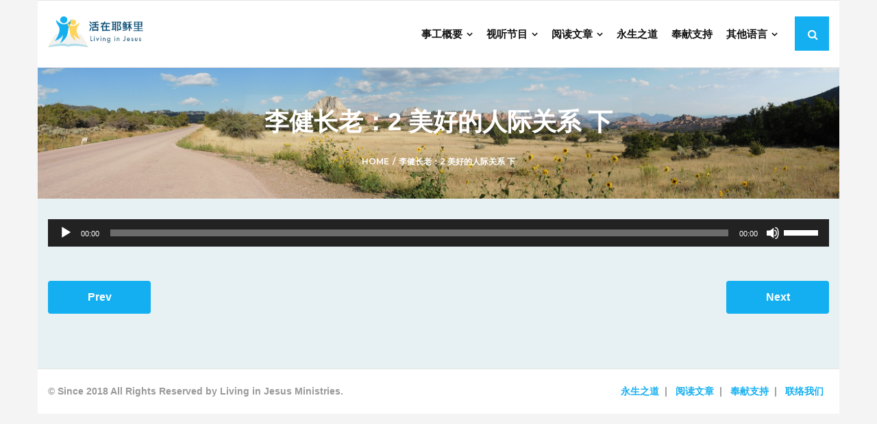

--- FILE ---
content_type: text/html; charset=UTF-8
request_url: https://livinginjesus.org/%E6%9D%8E%E5%81%A5%E9%95%BF%E8%80%81%EF%BC%9A2-%E7%BE%8E%E5%A5%BD%E7%9A%84%E4%BA%BA%E9%99%85%E5%85%B3%E7%B3%BB-%E4%B8%8B/
body_size: 64640
content:
<!DOCTYPE html>

<html lang="en-US">
<head>
<meta charset="UTF-8" />
<meta name="viewport" content="width=device-width" />
<link rel="profile" href="//gmpg.org/xfn/11" />
<link rel="pingback" href="https://livinginjesus.org/xmlrpc.php" />

<title>李健长老：2 美好的人际关系 下 &#8211; Living In Jesus</title>
<meta name='robots' content='max-image-preview:large' />
<link rel='dns-prefetch' href='//dl.dropboxusercontent.com' />
<link rel='dns-prefetch' href='//stats.wp.com' />
<link rel='dns-prefetch' href='//fonts.googleapis.com' />
<link rel='dns-prefetch' href='//i0.wp.com' />
<link rel='dns-prefetch' href='//v0.wordpress.com' />
<link rel="alternate" type="application/rss+xml" title="Living In Jesus &raquo; Feed" href="https://livinginjesus.org/feed/" />
<link rel="alternate" title="oEmbed (JSON)" type="application/json+oembed" href="https://livinginjesus.org/wp-json/oembed/1.0/embed?url=https%3A%2F%2Flivinginjesus.org%2F%25e6%259d%258e%25e5%2581%25a5%25e9%2595%25bf%25e8%2580%2581%25ef%25bc%259a2-%25e7%25be%258e%25e5%25a5%25bd%25e7%259a%2584%25e4%25ba%25ba%25e9%2599%2585%25e5%2585%25b3%25e7%25b3%25bb-%25e4%25b8%258b%2F" />
<link rel="alternate" title="oEmbed (XML)" type="text/xml+oembed" href="https://livinginjesus.org/wp-json/oembed/1.0/embed?url=https%3A%2F%2Flivinginjesus.org%2F%25e6%259d%258e%25e5%2581%25a5%25e9%2595%25bf%25e8%2580%2581%25ef%25bc%259a2-%25e7%25be%258e%25e5%25a5%25bd%25e7%259a%2584%25e4%25ba%25ba%25e9%2599%2585%25e5%2585%25b3%25e7%25b3%25bb-%25e4%25b8%258b%2F&#038;format=xml" />
		<!-- This site uses the Google Analytics by MonsterInsights plugin v8.23.1 - Using Analytics tracking - https://www.monsterinsights.com/ -->
							<script src="//www.googletagmanager.com/gtag/js?id=G-3Y8Z7G9XG8"  data-cfasync="false" data-wpfc-render="false" type="text/javascript" async></script>
			<script data-cfasync="false" data-wpfc-render="false" type="text/javascript">
				var mi_version = '8.23.1';
				var mi_track_user = true;
				var mi_no_track_reason = '';
				
								var disableStrs = [
										'ga-disable-G-3Y8Z7G9XG8',
									];

				/* Function to detect opted out users */
				function __gtagTrackerIsOptedOut() {
					for (var index = 0; index < disableStrs.length; index++) {
						if (document.cookie.indexOf(disableStrs[index] + '=true') > -1) {
							return true;
						}
					}

					return false;
				}

				/* Disable tracking if the opt-out cookie exists. */
				if (__gtagTrackerIsOptedOut()) {
					for (var index = 0; index < disableStrs.length; index++) {
						window[disableStrs[index]] = true;
					}
				}

				/* Opt-out function */
				function __gtagTrackerOptout() {
					for (var index = 0; index < disableStrs.length; index++) {
						document.cookie = disableStrs[index] + '=true; expires=Thu, 31 Dec 2099 23:59:59 UTC; path=/';
						window[disableStrs[index]] = true;
					}
				}

				if ('undefined' === typeof gaOptout) {
					function gaOptout() {
						__gtagTrackerOptout();
					}
				}
								window.dataLayer = window.dataLayer || [];

				window.MonsterInsightsDualTracker = {
					helpers: {},
					trackers: {},
				};
				if (mi_track_user) {
					function __gtagDataLayer() {
						dataLayer.push(arguments);
					}

					function __gtagTracker(type, name, parameters) {
						if (!parameters) {
							parameters = {};
						}

						if (parameters.send_to) {
							__gtagDataLayer.apply(null, arguments);
							return;
						}

						if (type === 'event') {
														parameters.send_to = monsterinsights_frontend.v4_id;
							var hookName = name;
							if (typeof parameters['event_category'] !== 'undefined') {
								hookName = parameters['event_category'] + ':' + name;
							}

							if (typeof MonsterInsightsDualTracker.trackers[hookName] !== 'undefined') {
								MonsterInsightsDualTracker.trackers[hookName](parameters);
							} else {
								__gtagDataLayer('event', name, parameters);
							}
							
						} else {
							__gtagDataLayer.apply(null, arguments);
						}
					}

					__gtagTracker('js', new Date());
					__gtagTracker('set', {
						'developer_id.dZGIzZG': true,
											});
										__gtagTracker('config', 'G-3Y8Z7G9XG8', {"forceSSL":"true"} );
															window.gtag = __gtagTracker;										(function () {
						/* https://developers.google.com/analytics/devguides/collection/analyticsjs/ */
						/* ga and __gaTracker compatibility shim. */
						var noopfn = function () {
							return null;
						};
						var newtracker = function () {
							return new Tracker();
						};
						var Tracker = function () {
							return null;
						};
						var p = Tracker.prototype;
						p.get = noopfn;
						p.set = noopfn;
						p.send = function () {
							var args = Array.prototype.slice.call(arguments);
							args.unshift('send');
							__gaTracker.apply(null, args);
						};
						var __gaTracker = function () {
							var len = arguments.length;
							if (len === 0) {
								return;
							}
							var f = arguments[len - 1];
							if (typeof f !== 'object' || f === null || typeof f.hitCallback !== 'function') {
								if ('send' === arguments[0]) {
									var hitConverted, hitObject = false, action;
									if ('event' === arguments[1]) {
										if ('undefined' !== typeof arguments[3]) {
											hitObject = {
												'eventAction': arguments[3],
												'eventCategory': arguments[2],
												'eventLabel': arguments[4],
												'value': arguments[5] ? arguments[5] : 1,
											}
										}
									}
									if ('pageview' === arguments[1]) {
										if ('undefined' !== typeof arguments[2]) {
											hitObject = {
												'eventAction': 'page_view',
												'page_path': arguments[2],
											}
										}
									}
									if (typeof arguments[2] === 'object') {
										hitObject = arguments[2];
									}
									if (typeof arguments[5] === 'object') {
										Object.assign(hitObject, arguments[5]);
									}
									if ('undefined' !== typeof arguments[1].hitType) {
										hitObject = arguments[1];
										if ('pageview' === hitObject.hitType) {
											hitObject.eventAction = 'page_view';
										}
									}
									if (hitObject) {
										action = 'timing' === arguments[1].hitType ? 'timing_complete' : hitObject.eventAction;
										hitConverted = mapArgs(hitObject);
										__gtagTracker('event', action, hitConverted);
									}
								}
								return;
							}

							function mapArgs(args) {
								var arg, hit = {};
								var gaMap = {
									'eventCategory': 'event_category',
									'eventAction': 'event_action',
									'eventLabel': 'event_label',
									'eventValue': 'event_value',
									'nonInteraction': 'non_interaction',
									'timingCategory': 'event_category',
									'timingVar': 'name',
									'timingValue': 'value',
									'timingLabel': 'event_label',
									'page': 'page_path',
									'location': 'page_location',
									'title': 'page_title',
									'referrer' : 'page_referrer',
								};
								for (arg in args) {
																		if (!(!args.hasOwnProperty(arg) || !gaMap.hasOwnProperty(arg))) {
										hit[gaMap[arg]] = args[arg];
									} else {
										hit[arg] = args[arg];
									}
								}
								return hit;
							}

							try {
								f.hitCallback();
							} catch (ex) {
							}
						};
						__gaTracker.create = newtracker;
						__gaTracker.getByName = newtracker;
						__gaTracker.getAll = function () {
							return [];
						};
						__gaTracker.remove = noopfn;
						__gaTracker.loaded = true;
						window['__gaTracker'] = __gaTracker;
					})();
									} else {
										console.log("");
					(function () {
						function __gtagTracker() {
							return null;
						}

						window['__gtagTracker'] = __gtagTracker;
						window['gtag'] = __gtagTracker;
					})();
									}
			</script>
				<!-- / Google Analytics by MonsterInsights -->
		<style id='wp-img-auto-sizes-contain-inline-css' type='text/css'>
img:is([sizes=auto i],[sizes^="auto," i]){contain-intrinsic-size:3000px 1500px}
/*# sourceURL=wp-img-auto-sizes-contain-inline-css */
</style>
<style id='wp-emoji-styles-inline-css' type='text/css'>

	img.wp-smiley, img.emoji {
		display: inline !important;
		border: none !important;
		box-shadow: none !important;
		height: 1em !important;
		width: 1em !important;
		margin: 0 0.07em !important;
		vertical-align: -0.1em !important;
		background: none !important;
		padding: 0 !important;
	}
/*# sourceURL=wp-emoji-styles-inline-css */
</style>
<style id='wp-block-library-inline-css' type='text/css'>
:root{--wp-block-synced-color:#7a00df;--wp-block-synced-color--rgb:122,0,223;--wp-bound-block-color:var(--wp-block-synced-color);--wp-editor-canvas-background:#ddd;--wp-admin-theme-color:#007cba;--wp-admin-theme-color--rgb:0,124,186;--wp-admin-theme-color-darker-10:#006ba1;--wp-admin-theme-color-darker-10--rgb:0,107,160.5;--wp-admin-theme-color-darker-20:#005a87;--wp-admin-theme-color-darker-20--rgb:0,90,135;--wp-admin-border-width-focus:2px}@media (min-resolution:192dpi){:root{--wp-admin-border-width-focus:1.5px}}.wp-element-button{cursor:pointer}:root .has-very-light-gray-background-color{background-color:#eee}:root .has-very-dark-gray-background-color{background-color:#313131}:root .has-very-light-gray-color{color:#eee}:root .has-very-dark-gray-color{color:#313131}:root .has-vivid-green-cyan-to-vivid-cyan-blue-gradient-background{background:linear-gradient(135deg,#00d084,#0693e3)}:root .has-purple-crush-gradient-background{background:linear-gradient(135deg,#34e2e4,#4721fb 50%,#ab1dfe)}:root .has-hazy-dawn-gradient-background{background:linear-gradient(135deg,#faaca8,#dad0ec)}:root .has-subdued-olive-gradient-background{background:linear-gradient(135deg,#fafae1,#67a671)}:root .has-atomic-cream-gradient-background{background:linear-gradient(135deg,#fdd79a,#004a59)}:root .has-nightshade-gradient-background{background:linear-gradient(135deg,#330968,#31cdcf)}:root .has-midnight-gradient-background{background:linear-gradient(135deg,#020381,#2874fc)}:root{--wp--preset--font-size--normal:16px;--wp--preset--font-size--huge:42px}.has-regular-font-size{font-size:1em}.has-larger-font-size{font-size:2.625em}.has-normal-font-size{font-size:var(--wp--preset--font-size--normal)}.has-huge-font-size{font-size:var(--wp--preset--font-size--huge)}.has-text-align-center{text-align:center}.has-text-align-left{text-align:left}.has-text-align-right{text-align:right}.has-fit-text{white-space:nowrap!important}#end-resizable-editor-section{display:none}.aligncenter{clear:both}.items-justified-left{justify-content:flex-start}.items-justified-center{justify-content:center}.items-justified-right{justify-content:flex-end}.items-justified-space-between{justify-content:space-between}.screen-reader-text{border:0;clip-path:inset(50%);height:1px;margin:-1px;overflow:hidden;padding:0;position:absolute;width:1px;word-wrap:normal!important}.screen-reader-text:focus{background-color:#ddd;clip-path:none;color:#444;display:block;font-size:1em;height:auto;left:5px;line-height:normal;padding:15px 23px 14px;text-decoration:none;top:5px;width:auto;z-index:100000}html :where(.has-border-color){border-style:solid}html :where([style*=border-top-color]){border-top-style:solid}html :where([style*=border-right-color]){border-right-style:solid}html :where([style*=border-bottom-color]){border-bottom-style:solid}html :where([style*=border-left-color]){border-left-style:solid}html :where([style*=border-width]){border-style:solid}html :where([style*=border-top-width]){border-top-style:solid}html :where([style*=border-right-width]){border-right-style:solid}html :where([style*=border-bottom-width]){border-bottom-style:solid}html :where([style*=border-left-width]){border-left-style:solid}html :where(img[class*=wp-image-]){height:auto;max-width:100%}:where(figure){margin:0 0 1em}html :where(.is-position-sticky){--wp-admin--admin-bar--position-offset:var(--wp-admin--admin-bar--height,0px)}@media screen and (max-width:600px){html :where(.is-position-sticky){--wp-admin--admin-bar--position-offset:0px}}
.has-text-align-justify{text-align:justify;}

/*# sourceURL=wp-block-library-inline-css */
</style><link rel='stylesheet' id='mediaelement-css' href='https://livinginjesus.org/wp-includes/js/mediaelement/mediaelementplayer-legacy.min.css?ver=4.2.17' type='text/css' media='all' />
<link rel='stylesheet' id='wp-mediaelement-css' href='https://livinginjesus.org/wp-includes/js/mediaelement/wp-mediaelement.min.css?ver=6.9' type='text/css' media='all' />
<style id='global-styles-inline-css' type='text/css'>
:root{--wp--preset--aspect-ratio--square: 1;--wp--preset--aspect-ratio--4-3: 4/3;--wp--preset--aspect-ratio--3-4: 3/4;--wp--preset--aspect-ratio--3-2: 3/2;--wp--preset--aspect-ratio--2-3: 2/3;--wp--preset--aspect-ratio--16-9: 16/9;--wp--preset--aspect-ratio--9-16: 9/16;--wp--preset--color--black: #000000;--wp--preset--color--cyan-bluish-gray: #abb8c3;--wp--preset--color--white: #ffffff;--wp--preset--color--pale-pink: #f78da7;--wp--preset--color--vivid-red: #cf2e2e;--wp--preset--color--luminous-vivid-orange: #ff6900;--wp--preset--color--luminous-vivid-amber: #fcb900;--wp--preset--color--light-green-cyan: #7bdcb5;--wp--preset--color--vivid-green-cyan: #00d084;--wp--preset--color--pale-cyan-blue: #8ed1fc;--wp--preset--color--vivid-cyan-blue: #0693e3;--wp--preset--color--vivid-purple: #9b51e0;--wp--preset--gradient--vivid-cyan-blue-to-vivid-purple: linear-gradient(135deg,rgb(6,147,227) 0%,rgb(155,81,224) 100%);--wp--preset--gradient--light-green-cyan-to-vivid-green-cyan: linear-gradient(135deg,rgb(122,220,180) 0%,rgb(0,208,130) 100%);--wp--preset--gradient--luminous-vivid-amber-to-luminous-vivid-orange: linear-gradient(135deg,rgb(252,185,0) 0%,rgb(255,105,0) 100%);--wp--preset--gradient--luminous-vivid-orange-to-vivid-red: linear-gradient(135deg,rgb(255,105,0) 0%,rgb(207,46,46) 100%);--wp--preset--gradient--very-light-gray-to-cyan-bluish-gray: linear-gradient(135deg,rgb(238,238,238) 0%,rgb(169,184,195) 100%);--wp--preset--gradient--cool-to-warm-spectrum: linear-gradient(135deg,rgb(74,234,220) 0%,rgb(151,120,209) 20%,rgb(207,42,186) 40%,rgb(238,44,130) 60%,rgb(251,105,98) 80%,rgb(254,248,76) 100%);--wp--preset--gradient--blush-light-purple: linear-gradient(135deg,rgb(255,206,236) 0%,rgb(152,150,240) 100%);--wp--preset--gradient--blush-bordeaux: linear-gradient(135deg,rgb(254,205,165) 0%,rgb(254,45,45) 50%,rgb(107,0,62) 100%);--wp--preset--gradient--luminous-dusk: linear-gradient(135deg,rgb(255,203,112) 0%,rgb(199,81,192) 50%,rgb(65,88,208) 100%);--wp--preset--gradient--pale-ocean: linear-gradient(135deg,rgb(255,245,203) 0%,rgb(182,227,212) 50%,rgb(51,167,181) 100%);--wp--preset--gradient--electric-grass: linear-gradient(135deg,rgb(202,248,128) 0%,rgb(113,206,126) 100%);--wp--preset--gradient--midnight: linear-gradient(135deg,rgb(2,3,129) 0%,rgb(40,116,252) 100%);--wp--preset--font-size--small: 13px;--wp--preset--font-size--medium: 20px;--wp--preset--font-size--large: 36px;--wp--preset--font-size--x-large: 42px;--wp--preset--spacing--20: 0.44rem;--wp--preset--spacing--30: 0.67rem;--wp--preset--spacing--40: 1rem;--wp--preset--spacing--50: 1.5rem;--wp--preset--spacing--60: 2.25rem;--wp--preset--spacing--70: 3.38rem;--wp--preset--spacing--80: 5.06rem;--wp--preset--shadow--natural: 6px 6px 9px rgba(0, 0, 0, 0.2);--wp--preset--shadow--deep: 12px 12px 50px rgba(0, 0, 0, 0.4);--wp--preset--shadow--sharp: 6px 6px 0px rgba(0, 0, 0, 0.2);--wp--preset--shadow--outlined: 6px 6px 0px -3px rgb(255, 255, 255), 6px 6px rgb(0, 0, 0);--wp--preset--shadow--crisp: 6px 6px 0px rgb(0, 0, 0);}:where(.is-layout-flex){gap: 0.5em;}:where(.is-layout-grid){gap: 0.5em;}body .is-layout-flex{display: flex;}.is-layout-flex{flex-wrap: wrap;align-items: center;}.is-layout-flex > :is(*, div){margin: 0;}body .is-layout-grid{display: grid;}.is-layout-grid > :is(*, div){margin: 0;}:where(.wp-block-columns.is-layout-flex){gap: 2em;}:where(.wp-block-columns.is-layout-grid){gap: 2em;}:where(.wp-block-post-template.is-layout-flex){gap: 1.25em;}:where(.wp-block-post-template.is-layout-grid){gap: 1.25em;}.has-black-color{color: var(--wp--preset--color--black) !important;}.has-cyan-bluish-gray-color{color: var(--wp--preset--color--cyan-bluish-gray) !important;}.has-white-color{color: var(--wp--preset--color--white) !important;}.has-pale-pink-color{color: var(--wp--preset--color--pale-pink) !important;}.has-vivid-red-color{color: var(--wp--preset--color--vivid-red) !important;}.has-luminous-vivid-orange-color{color: var(--wp--preset--color--luminous-vivid-orange) !important;}.has-luminous-vivid-amber-color{color: var(--wp--preset--color--luminous-vivid-amber) !important;}.has-light-green-cyan-color{color: var(--wp--preset--color--light-green-cyan) !important;}.has-vivid-green-cyan-color{color: var(--wp--preset--color--vivid-green-cyan) !important;}.has-pale-cyan-blue-color{color: var(--wp--preset--color--pale-cyan-blue) !important;}.has-vivid-cyan-blue-color{color: var(--wp--preset--color--vivid-cyan-blue) !important;}.has-vivid-purple-color{color: var(--wp--preset--color--vivid-purple) !important;}.has-black-background-color{background-color: var(--wp--preset--color--black) !important;}.has-cyan-bluish-gray-background-color{background-color: var(--wp--preset--color--cyan-bluish-gray) !important;}.has-white-background-color{background-color: var(--wp--preset--color--white) !important;}.has-pale-pink-background-color{background-color: var(--wp--preset--color--pale-pink) !important;}.has-vivid-red-background-color{background-color: var(--wp--preset--color--vivid-red) !important;}.has-luminous-vivid-orange-background-color{background-color: var(--wp--preset--color--luminous-vivid-orange) !important;}.has-luminous-vivid-amber-background-color{background-color: var(--wp--preset--color--luminous-vivid-amber) !important;}.has-light-green-cyan-background-color{background-color: var(--wp--preset--color--light-green-cyan) !important;}.has-vivid-green-cyan-background-color{background-color: var(--wp--preset--color--vivid-green-cyan) !important;}.has-pale-cyan-blue-background-color{background-color: var(--wp--preset--color--pale-cyan-blue) !important;}.has-vivid-cyan-blue-background-color{background-color: var(--wp--preset--color--vivid-cyan-blue) !important;}.has-vivid-purple-background-color{background-color: var(--wp--preset--color--vivid-purple) !important;}.has-black-border-color{border-color: var(--wp--preset--color--black) !important;}.has-cyan-bluish-gray-border-color{border-color: var(--wp--preset--color--cyan-bluish-gray) !important;}.has-white-border-color{border-color: var(--wp--preset--color--white) !important;}.has-pale-pink-border-color{border-color: var(--wp--preset--color--pale-pink) !important;}.has-vivid-red-border-color{border-color: var(--wp--preset--color--vivid-red) !important;}.has-luminous-vivid-orange-border-color{border-color: var(--wp--preset--color--luminous-vivid-orange) !important;}.has-luminous-vivid-amber-border-color{border-color: var(--wp--preset--color--luminous-vivid-amber) !important;}.has-light-green-cyan-border-color{border-color: var(--wp--preset--color--light-green-cyan) !important;}.has-vivid-green-cyan-border-color{border-color: var(--wp--preset--color--vivid-green-cyan) !important;}.has-pale-cyan-blue-border-color{border-color: var(--wp--preset--color--pale-cyan-blue) !important;}.has-vivid-cyan-blue-border-color{border-color: var(--wp--preset--color--vivid-cyan-blue) !important;}.has-vivid-purple-border-color{border-color: var(--wp--preset--color--vivid-purple) !important;}.has-vivid-cyan-blue-to-vivid-purple-gradient-background{background: var(--wp--preset--gradient--vivid-cyan-blue-to-vivid-purple) !important;}.has-light-green-cyan-to-vivid-green-cyan-gradient-background{background: var(--wp--preset--gradient--light-green-cyan-to-vivid-green-cyan) !important;}.has-luminous-vivid-amber-to-luminous-vivid-orange-gradient-background{background: var(--wp--preset--gradient--luminous-vivid-amber-to-luminous-vivid-orange) !important;}.has-luminous-vivid-orange-to-vivid-red-gradient-background{background: var(--wp--preset--gradient--luminous-vivid-orange-to-vivid-red) !important;}.has-very-light-gray-to-cyan-bluish-gray-gradient-background{background: var(--wp--preset--gradient--very-light-gray-to-cyan-bluish-gray) !important;}.has-cool-to-warm-spectrum-gradient-background{background: var(--wp--preset--gradient--cool-to-warm-spectrum) !important;}.has-blush-light-purple-gradient-background{background: var(--wp--preset--gradient--blush-light-purple) !important;}.has-blush-bordeaux-gradient-background{background: var(--wp--preset--gradient--blush-bordeaux) !important;}.has-luminous-dusk-gradient-background{background: var(--wp--preset--gradient--luminous-dusk) !important;}.has-pale-ocean-gradient-background{background: var(--wp--preset--gradient--pale-ocean) !important;}.has-electric-grass-gradient-background{background: var(--wp--preset--gradient--electric-grass) !important;}.has-midnight-gradient-background{background: var(--wp--preset--gradient--midnight) !important;}.has-small-font-size{font-size: var(--wp--preset--font-size--small) !important;}.has-medium-font-size{font-size: var(--wp--preset--font-size--medium) !important;}.has-large-font-size{font-size: var(--wp--preset--font-size--large) !important;}.has-x-large-font-size{font-size: var(--wp--preset--font-size--x-large) !important;}
/*# sourceURL=global-styles-inline-css */
</style>

<style id='classic-theme-styles-inline-css' type='text/css'>
/*! This file is auto-generated */
.wp-block-button__link{color:#fff;background-color:#32373c;border-radius:9999px;box-shadow:none;text-decoration:none;padding:calc(.667em + 2px) calc(1.333em + 2px);font-size:1.125em}.wp-block-file__button{background:#32373c;color:#fff;text-decoration:none}
/*# sourceURL=/wp-includes/css/classic-themes.min.css */
</style>
<link rel='stylesheet' id='contact-form-7-css' href='https://livinginjesus.org/wp-content/plugins/contact-form-7/includes/css/styles.css?ver=5.8.5' type='text/css' media='all' />
<link rel='stylesheet' id='shuttle-google-fonts-css' href='//fonts.googleapis.com/css?family=Open+Sans%3A300%2C400%2C600%2C700%7CSource+Sans+Pro%3A300%2C400%2C600%2C700%7CVollkorn%3A300%2C400%2C600%2C700%7CMontserrat%3A300%2C400%2C600%2C700&#038;subset=latin%2Clatin-ext' type='text/css' media='all' />
<link rel='stylesheet' id='prettyPhoto-css' href='https://livinginjesus.org/wp-content/themes/shuttle-pro/lib/extentions/prettyPhoto/css/prettyPhoto.css?ver=3.1.6' type='text/css' media='all' />
<link rel='stylesheet' id='shuttle-bootstrap-css' href='https://livinginjesus.org/wp-content/themes/shuttle-pro/lib/extentions/bootstrap/css/bootstrap.min.css?ver=2.3.2' type='text/css' media='all' />
<link rel='stylesheet' id='dashicons-css' href='https://livinginjesus.org/wp-includes/css/dashicons.min.css?ver=6.9' type='text/css' media='all' />
<link rel='stylesheet' id='font-awesome-css' href='https://livinginjesus.org/wp-content/themes/shuttle-pro/lib/extentions/font-awesome/css/font-awesome.min.css?ver=4.7.0' type='text/css' media='all' />
<link rel='stylesheet' id='shuttle-shortcodes-css' href='https://livinginjesus.org/wp-content/themes/shuttle-pro/styles/style-shortcodes.css?ver=1.2.20' type='text/css' media='all' />
<link rel='stylesheet' id='shuttle-style-css' href='https://livinginjesus.org/wp-content/themes/shuttle-pro/style.css?ver=1.2.20' type='text/css' media='all' />
<link rel='stylesheet' id='shuttle-portfolio-css' href='https://livinginjesus.org/wp-content/themes/shuttle-pro/styles/style-portfolio.css?ver=1.2.20' type='text/css' media='all' />
<link rel='stylesheet' id='shuttle-responsive-css' href='https://livinginjesus.org/wp-content/themes/shuttle-pro/styles/style-responsive.css?ver=1.2.20' type='text/css' media='all' />
<link rel='stylesheet' id='jetpack_css-css' href='https://livinginjesus.org/wp-content/plugins/jetpack/css/jetpack.css?ver=12.9.4' type='text/css' media='all' />
<script type="text/javascript" src="https://livinginjesus.org/wp-content/plugins/google-analytics-for-wordpress/assets/js/frontend-gtag.min.js?ver=8.23.1" id="monsterinsights-frontend-script-js"></script>
<script data-cfasync="false" data-wpfc-render="false" type="text/javascript" id='monsterinsights-frontend-script-js-extra'>/* <![CDATA[ */
var monsterinsights_frontend = {"js_events_tracking":"true","download_extensions":"doc,pdf,ppt,zip,xls,docx,pptx,xlsx","inbound_paths":"[]","home_url":"https:\/\/livinginjesus.org","hash_tracking":"false","v4_id":"G-3Y8Z7G9XG8"};/* ]]> */
</script>
<script type="text/javascript" src="https://livinginjesus.org/wp-includes/js/jquery/jquery.min.js?ver=3.7.1" id="jquery-core-js"></script>
<script type="text/javascript" src="https://livinginjesus.org/wp-includes/js/jquery/jquery-migrate.min.js?ver=3.4.1" id="jquery-migrate-js"></script>
<script type="text/javascript" src="https://livinginjesus.org/wp-content/themes/shuttle-pro/lib/scripts/plugins/sticky/jquery.sticky.js?ver=true" id="sticky-js"></script>
<script type="text/javascript" src="https://livinginjesus.org/wp-content/themes/shuttle-pro/lib/scripts/plugins/videoBG/jquery.videoBG.js?ver=0.2" id="videobg-js"></script>
<script type="text/javascript" id="tweetscroll-js-extra">
/* <![CDATA[ */
var PiTweetScroll = {"ajaxrequests":"https://livinginjesus.org/wp-admin/admin-ajax.php"};
//# sourceURL=tweetscroll-js-extra
/* ]]> */
</script>
<script type="text/javascript" src="https://livinginjesus.org/wp-content/themes/shuttle-pro/lib/widgets/twitterfeed/js/jquery.tweetscroll.js?ver=6.9" id="tweetscroll-js"></script>
<link rel="https://api.w.org/" href="https://livinginjesus.org/wp-json/" /><link rel="alternate" title="JSON" type="application/json" href="https://livinginjesus.org/wp-json/wp/v2/posts/45462" /><link rel="EditURI" type="application/rsd+xml" title="RSD" href="https://livinginjesus.org/xmlrpc.php?rsd" />
<meta name="generator" content="WordPress 6.9" />
<link rel="canonical" href="https://livinginjesus.org/%e6%9d%8e%e5%81%a5%e9%95%bf%e8%80%81%ef%bc%9a2-%e7%be%8e%e5%a5%bd%e7%9a%84%e4%ba%ba%e9%99%85%e5%85%b3%e7%b3%bb-%e4%b8%8b/" />
<link rel='shortlink' href='https://wp.me/pa2zFA-bPg' />


<!-- WP SinoType typography plugin by graficareal.net -->
<style>
body {font-family:Arial Narrow, sans-serif,Hei,"Microsoft JhengHei";}
h1,h2,h3,h4,h5,h6{font-family:Arial Narrow, sans-serif,Hei,"Microsoft JhengHei";}
h1>*,h2>*,h3>*,h4>*,h5>*,h6>*{font-family:Arial Narrow, sans-serif,Hei,"Microsoft JhengHei";}
</style>
<!-- WP SinoType plugin typography -->

	<style>img#wpstats{display:none}</style>
		
<!-- Jetpack Open Graph Tags -->
<meta property="og:type" content="article" />
<meta property="og:title" content="李健长老：2 美好的人际关系 下" />
<meta property="og:url" content="https://livinginjesus.org/%e6%9d%8e%e5%81%a5%e9%95%bf%e8%80%81%ef%bc%9a2-%e7%be%8e%e5%a5%bd%e7%9a%84%e4%ba%ba%e9%99%85%e5%85%b3%e7%b3%bb-%e4%b8%8b/" />
<meta property="og:description" content="Visit the post for more." />
<meta property="article:published_time" content="2022-08-19T17:57:20+00:00" />
<meta property="article:modified_time" content="2022-08-19T18:15:14+00:00" />
<meta property="og:site_name" content="Living In Jesus" />
<meta property="og:image" content="https://i0.wp.com/livinginjesus.org/wp-content/uploads/2020/07/Favicon-v2.png?fit=500%2C500&#038;ssl=1" />
<meta property="og:image:width" content="500" />
<meta property="og:image:height" content="500" />
<meta property="og:image:alt" content="" />
<meta property="og:locale" content="en_US" />
<meta name="twitter:text:title" content="李健长老：2 美好的人际关系 下" />
<meta name="twitter:image" content="https://i0.wp.com/livinginjesus.org/wp-content/uploads/2020/07/Favicon-v2.png?fit=240%2C240&amp;ssl=1" />
<meta name="twitter:card" content="summary" />
<meta name="twitter:description" content="Visit the post for more." />

<!-- End Jetpack Open Graph Tags -->

<style type="text/css">
div #intro {
    background-image: url("https://livinginjesus.org/wp-content/uploads/2018/07/Zion-view-2.jpg");
    background-size: cover;
}
#intro #breadcrumbs a {
    color: #ffffff;
}
@media only screen and (max-width: 685px) {
#slider .rslides_tabs li a{
    display: none;
}
}
</style>
<link rel="icon" href="https://i0.wp.com/livinginjesus.org/wp-content/uploads/2020/07/Favicon-v2.png?fit=32%2C32&#038;ssl=1" sizes="32x32" />
<link rel="icon" href="https://i0.wp.com/livinginjesus.org/wp-content/uploads/2020/07/Favicon-v2.png?fit=192%2C192&#038;ssl=1" sizes="192x192" />
<link rel="apple-touch-icon" href="https://i0.wp.com/livinginjesus.org/wp-content/uploads/2020/07/Favicon-v2.png?fit=180%2C180&#038;ssl=1" />
<meta name="msapplication-TileImage" content="https://i0.wp.com/livinginjesus.org/wp-content/uploads/2020/07/Favicon-v2.png?fit=270%2C270&#038;ssl=1" />
<style type="text/css" id="wp-custom-css">/** Make font easier to see */
body 
{
	font-weight: 600;
}

/** Custom background color */
#content  
{
	background-color: #e7f1f3;
}

/** Reduce vertical space between posts */
.blog-article 
{
	padding-bottom: 20px;
}

.blog-style1 .blog-grid .blog-article:before 
{
	margin-bottom: 20px;
}

/** Style menu */
/** - Link text color and align */
#header .header-links .sub-menu li,
#header-sticky .header-links .sub-menu li 
{
	padding: 0px; 
}

#header .header-links .sub-menu a,
#header-sticky .header-links .sub-menu a 
{
	color: #FFF;
	padding: 2px 30px;
}

/** - Link background color */
#header .header-links .sub-menu li,
#header-sticky .header-links .sub-menu li 
{
	background: #13aff0;
}

/** - Link hover */
#header .header-links .sub-menu a:hover,
#header .header-links .sub-menu .current-menu-item,
#header .header-links .sub-menu .current-menu-parent,
#header-sticky .header-links .sub-menu a:hover,
#header-sticky .header-links .sub-menu .current-menu-item,
#header-sticky .header-links .sub-menu .current-menu-parent
{
	color: #13aff0;
	background: #FFF;
}

#header .header-links .sub-menu .current-menu-parent > a,
#header-sticky .header-links .sub-menu .current-menu-parent > a
{
	color: #13aff0;
} 

/** - Link size */
#header .header-links > ul > li a,
#header-sticky .header-links > ul > li a {
	font-size: 15px;
	padding: 35px 10px;
}

/** Media element responsive width */
@media only screen and (max-width: 667px) {
 .element.column-1,      .element.column-2,  .element.column-3,  .element.column-4 {
	 width: 100% !important;
 }
}</style></head>

<body class="wp-singular post-template-default single single-post postid-45462 single-format-standard wp-custom-logo wp-theme-shuttle-pro layout-sidebar-none intro-on layout-responsive layout-boxed header-style1 header-sticky scrollup-on group-blog" style="background: #f4f4f4;">
<div id="body-core" class="hfeed site">

	<header>
	<div id="site-header">

			
		<div id="pre-header">
		<div class="wrap-safari">
		<div id="pre-header-core" class="main-navigation">
  
			
			
		</div>
		</div>
		</div>
		<!-- #pre-header -->

				<div id="header">
		<div id="header-core">

			<div id="logo">
			<a href="https://livinginjesus.org/" class="custom-logo-link" rel="home"><img width="367" height="118" src="https://i0.wp.com/livinginjesus.org/wp-content/uploads/2018/11/Living-in-Jesus-Logo-and-Name_3@2x.png?fit=367%2C118&amp;ssl=1" class="custom-logo" alt="Living In Jesus" decoding="async" srcset="https://i0.wp.com/livinginjesus.org/wp-content/uploads/2018/11/Living-in-Jesus-Logo-and-Name_3@2x.png?w=367&amp;ssl=1 367w, https://i0.wp.com/livinginjesus.org/wp-content/uploads/2018/11/Living-in-Jesus-Logo-and-Name_3@2x.png?resize=300%2C96&amp;ssl=1 300w" sizes="(max-width: 367px) 100vw, 367px" /></a>			</div>

			<div id="header-links" class="main-navigation">
			<div id="header-links-inner" class="header-links">

				<ul id="menu-main-menu" class="menu"><li id="menu-item-198" class="menu-item menu-item-type-custom menu-item-object-custom menu-item-has-children"><a href="#"><span>事工概要</span></a>
<ul class="sub-menu">
	<li id="menu-item-55" class="menu-item menu-item-type-post_type menu-item-object-page"><a href="https://livinginjesus.org/faith/">信仰原则</a></li>
	<li id="menu-item-57" class="menu-item menu-item-type-post_type menu-item-object-page"><a href="https://livinginjesus.org/about-ministry/">事工宗旨内容和方式</a></li>
	<li id="menu-item-618" class="menu-item menu-item-type-post_type menu-item-object-page"><a href="https://livinginjesus.org/%e8%ae%b2%e5%91%98%e7%ae%80%e4%bb%8b/">讲员简介</a></li>
	<li id="menu-item-29014" class="menu-item menu-item-type-post_type menu-item-object-page"><a href="https://livinginjesus.org/%e5%ae%a3%e6%95%99%e5%90%8c%e5%b7%a5/">宣教同工</a></li>
	<li id="menu-item-20513" class="menu-item menu-item-type-post_type menu-item-object-page"><a href="https://livinginjesus.org/%e9%80%9a%e8%ae%af%e4%b8%8e%e4%ba%92%e5%8a%a8/">通讯与互动</a></li>
	<li id="menu-item-63" class="menu-item menu-item-type-post_type menu-item-object-page"><a href="https://livinginjesus.org/donation/">奉献支持</a></li>
	<li id="menu-item-62" class="menu-item menu-item-type-post_type menu-item-object-page"><a href="https://livinginjesus.org/contact-us/">联络我们</a></li>
</ul>
</li>
<li id="menu-item-193" class="menu-item menu-item-type-custom menu-item-object-custom menu-item-has-children"><a href="#"><span>视听节目</span></a>
<ul class="sub-menu">
	<li id="menu-item-31632" class="menu-item menu-item-type-post_type menu-item-object-page"><a href="https://livinginjesus.org/%e4%b8%93%e9%a2%98%e8%8a%82%e7%9b%ae%e5%88%86%e7%b1%bb/">专题节目分类</a></li>
	<li id="menu-item-31628" class="menu-item menu-item-type-post_type menu-item-object-page"><a href="https://livinginjesus.org/%e7%a6%8f%e4%b9%90%e4%ba%ba%e7%94%9f%e8%ae%b2%e5%9d%9b/">福乐人生讲坛</a></li>
	<li id="menu-item-7071" class="menu-item menu-item-type-post_type menu-item-object-page"><a href="https://livinginjesus.org/%e5%ba%b7%e6%9d%a5%e6%98%8c%e6%9f%a5%e7%bb%8f%e5%85%a8%e9%9b%86/">康来昌查经全集</a></li>
	<li id="menu-item-2734" class="menu-item menu-item-type-post_type menu-item-object-page"><a href="https://livinginjesus.org/%e7%9c%9f%e5%85%89%e7%b3%bb%e5%88%97%e6%9f%a5%e7%bb%8f/">真光系列查经</a></li>
	<li id="menu-item-31604" class="menu-item menu-item-type-post_type menu-item-object-page"><a href="https://livinginjesus.org/%e6%b4%bb%e5%9c%a8%e8%80%b6%e7%a8%a3%e9%87%8c/">活在耶稣里</a></li>
	<li id="menu-item-31620" class="menu-item menu-item-type-post_type menu-item-object-page"><a href="https://livinginjesus.org/%e5%bc%80%e5%bf%83%e8%a7%86%e9%a2%91/">开心视频</a></li>
	<li id="menu-item-26281" class="menu-item menu-item-type-post_type menu-item-object-page"><a href="https://livinginjesus.org/%e7%b2%a4%e8%af%ad%e8%ae%a4%e8%af%86%e5%9c%a3%e7%bb%8f/">粤语认识圣经</a></li>
	<li id="menu-item-31611" class="menu-item menu-item-type-post_type menu-item-object-page"><a href="https://livinginjesus.org/%e5%9f%ba%e7%9d%a3%e6%95%99%e8%a6%81%e7%90%86/">基督教要理</a></li>
</ul>
</li>
<li id="menu-item-192" class="menu-item menu-item-type-custom menu-item-object-custom menu-item-has-children"><a href="#"><span>阅读文章</span></a>
<ul class="sub-menu">
	<li id="menu-item-52972" class="menu-item menu-item-type-taxonomy menu-item-object-category"><a href="https://livinginjesus.org/category/%e8%80%b6%e7%a8%a3%e7%9c%9f%e7%90%86-2/">耶稣真理</a></li>
	<li id="menu-item-52965" class="menu-item menu-item-type-taxonomy menu-item-object-category"><a href="https://livinginjesus.org/category/%e4%bf%a1%e4%bb%b0%e6%80%9d%e8%bf%b7/">信仰思迷</a></li>
	<li id="menu-item-52964" class="menu-item menu-item-type-taxonomy menu-item-object-category"><a href="https://livinginjesus.org/category/%e4%b8%bb%e5%86%85%e6%96%b0%e7%94%9f/">主内新生</a></li>
	<li id="menu-item-52967" class="menu-item menu-item-type-taxonomy menu-item-object-category"><a href="https://livinginjesus.org/category/%e5%a5%a5%e7%a7%98%e5%a4%a9%e5%9c%b0/">奥秘天地</a></li>
	<li id="menu-item-52966" class="menu-item menu-item-type-taxonomy menu-item-object-category"><a href="https://livinginjesus.org/category/%e5%9c%a3%e7%bb%8f%e7%99%be%e7%a7%91/">圣经百科</a></li>
	<li id="menu-item-52969" class="menu-item menu-item-type-taxonomy menu-item-object-category"><a href="https://livinginjesus.org/category/%e6%95%99%e4%bc%9a%e4%ba%8b%e7%90%86/">教会事理</a></li>
</ul>
</li>
<li id="menu-item-46" class="menu-item menu-item-type-post_type menu-item-object-page"><a href="https://livinginjesus.org/salvation/"><span>永生之道</span></a></li>
<li id="menu-item-49" class="menu-item menu-item-type-post_type menu-item-object-page"><a href="https://livinginjesus.org/donation/"><span>奉献支持</span></a></li>
<li id="menu-item-49951" class="menu-item menu-item-type-custom menu-item-object-custom menu-item-has-children"><a href="#"><span>其他语言</span></a>
<ul class="sub-menu">
	<li id="menu-item-49952" class="menu-item menu-item-type-custom menu-item-object-custom"><a href="https://english.livinginjesus.org/">English</a></li>
	<li id="menu-item-49953" class="menu-item menu-item-type-custom menu-item-object-custom"><a href="https://japanese.livinginjesus.org/">日本语</a></li>
</ul>
</li>
</ul>				
				<div id="header-search"><a><div class="fa fa-search"></div></a>	<form method="get" class="searchform" action="https://livinginjesus.org/" role="search">
		<input type="text" class="search" name="s" value="" placeholder="Search &hellip;" />
		<input type="submit" class="searchsubmit" name="submit" value="Search" />
	</form></div>			</div>
			</div>
			<!-- #header-links .main-navigation -->

			<div id="header-nav"><a class="btn-navbar" data-toggle="collapse" data-target=".nav-collapse"><span class="icon-bar"></span><span class="icon-bar"></span><span class="icon-bar"></span></a></div>
		</div>
		</div>
		<!-- #header -->

		<div id="header-responsive"><div id="header-responsive-inner" class="responsive-links nav-collapse collapse"><ul id="menu-main-menu-1" class=""><li id="res-menu-item-198" class="menu-item menu-item-type-custom menu-item-object-custom menu-item-has-children"><a href="#"><span>事工概要</span></a>
<ul class="sub-menu">
	<li id="res-menu-item-55" class="menu-item menu-item-type-post_type menu-item-object-page"><a href="https://livinginjesus.org/faith/">&#45; 信仰原则</a></li>
	<li id="res-menu-item-57" class="menu-item menu-item-type-post_type menu-item-object-page"><a href="https://livinginjesus.org/about-ministry/">&#45; 事工宗旨内容和方式</a></li>
	<li id="res-menu-item-618" class="menu-item menu-item-type-post_type menu-item-object-page"><a href="https://livinginjesus.org/%e8%ae%b2%e5%91%98%e7%ae%80%e4%bb%8b/">&#45; 讲员简介</a></li>
	<li id="res-menu-item-29014" class="menu-item menu-item-type-post_type menu-item-object-page"><a href="https://livinginjesus.org/%e5%ae%a3%e6%95%99%e5%90%8c%e5%b7%a5/">&#45; 宣教同工</a></li>
	<li id="res-menu-item-20513" class="menu-item menu-item-type-post_type menu-item-object-page"><a href="https://livinginjesus.org/%e9%80%9a%e8%ae%af%e4%b8%8e%e4%ba%92%e5%8a%a8/">&#45; 通讯与互动</a></li>
	<li id="res-menu-item-63" class="menu-item menu-item-type-post_type menu-item-object-page"><a href="https://livinginjesus.org/donation/">&#45; 奉献支持</a></li>
	<li id="res-menu-item-62" class="menu-item menu-item-type-post_type menu-item-object-page"><a href="https://livinginjesus.org/contact-us/">&#45; 联络我们</a></li>
</ul>
</li>
<li id="res-menu-item-193" class="menu-item menu-item-type-custom menu-item-object-custom menu-item-has-children"><a href="#"><span>视听节目</span></a>
<ul class="sub-menu">
	<li id="res-menu-item-31632" class="menu-item menu-item-type-post_type menu-item-object-page"><a href="https://livinginjesus.org/%e4%b8%93%e9%a2%98%e8%8a%82%e7%9b%ae%e5%88%86%e7%b1%bb/">&#45; 专题节目分类</a></li>
	<li id="res-menu-item-31628" class="menu-item menu-item-type-post_type menu-item-object-page"><a href="https://livinginjesus.org/%e7%a6%8f%e4%b9%90%e4%ba%ba%e7%94%9f%e8%ae%b2%e5%9d%9b/">&#45; 福乐人生讲坛</a></li>
	<li id="res-menu-item-7071" class="menu-item menu-item-type-post_type menu-item-object-page"><a href="https://livinginjesus.org/%e5%ba%b7%e6%9d%a5%e6%98%8c%e6%9f%a5%e7%bb%8f%e5%85%a8%e9%9b%86/">&#45; 康来昌查经全集</a></li>
	<li id="res-menu-item-2734" class="menu-item menu-item-type-post_type menu-item-object-page"><a href="https://livinginjesus.org/%e7%9c%9f%e5%85%89%e7%b3%bb%e5%88%97%e6%9f%a5%e7%bb%8f/">&#45; 真光系列查经</a></li>
	<li id="res-menu-item-31604" class="menu-item menu-item-type-post_type menu-item-object-page"><a href="https://livinginjesus.org/%e6%b4%bb%e5%9c%a8%e8%80%b6%e7%a8%a3%e9%87%8c/">&#45; 活在耶稣里</a></li>
	<li id="res-menu-item-31620" class="menu-item menu-item-type-post_type menu-item-object-page"><a href="https://livinginjesus.org/%e5%bc%80%e5%bf%83%e8%a7%86%e9%a2%91/">&#45; 开心视频</a></li>
	<li id="res-menu-item-26281" class="menu-item menu-item-type-post_type menu-item-object-page"><a href="https://livinginjesus.org/%e7%b2%a4%e8%af%ad%e8%ae%a4%e8%af%86%e5%9c%a3%e7%bb%8f/">&#45; 粤语认识圣经</a></li>
	<li id="res-menu-item-31611" class="menu-item menu-item-type-post_type menu-item-object-page"><a href="https://livinginjesus.org/%e5%9f%ba%e7%9d%a3%e6%95%99%e8%a6%81%e7%90%86/">&#45; 基督教要理</a></li>
</ul>
</li>
<li id="res-menu-item-192" class="menu-item menu-item-type-custom menu-item-object-custom menu-item-has-children"><a href="#"><span>阅读文章</span></a>
<ul class="sub-menu">
	<li id="res-menu-item-52972" class="menu-item menu-item-type-taxonomy menu-item-object-category"><a href="https://livinginjesus.org/category/%e8%80%b6%e7%a8%a3%e7%9c%9f%e7%90%86-2/">&#45; 耶稣真理</a></li>
	<li id="res-menu-item-52965" class="menu-item menu-item-type-taxonomy menu-item-object-category"><a href="https://livinginjesus.org/category/%e4%bf%a1%e4%bb%b0%e6%80%9d%e8%bf%b7/">&#45; 信仰思迷</a></li>
	<li id="res-menu-item-52964" class="menu-item menu-item-type-taxonomy menu-item-object-category"><a href="https://livinginjesus.org/category/%e4%b8%bb%e5%86%85%e6%96%b0%e7%94%9f/">&#45; 主内新生</a></li>
	<li id="res-menu-item-52967" class="menu-item menu-item-type-taxonomy menu-item-object-category"><a href="https://livinginjesus.org/category/%e5%a5%a5%e7%a7%98%e5%a4%a9%e5%9c%b0/">&#45; 奥秘天地</a></li>
	<li id="res-menu-item-52966" class="menu-item menu-item-type-taxonomy menu-item-object-category"><a href="https://livinginjesus.org/category/%e5%9c%a3%e7%bb%8f%e7%99%be%e7%a7%91/">&#45; 圣经百科</a></li>
	<li id="res-menu-item-52969" class="menu-item menu-item-type-taxonomy menu-item-object-category"><a href="https://livinginjesus.org/category/%e6%95%99%e4%bc%9a%e4%ba%8b%e7%90%86/">&#45; 教会事理</a></li>
</ul>
</li>
<li id="res-menu-item-46" class="menu-item menu-item-type-post_type menu-item-object-page"><a href="https://livinginjesus.org/salvation/"><span>永生之道</span></a></li>
<li id="res-menu-item-49" class="menu-item menu-item-type-post_type menu-item-object-page"><a href="https://livinginjesus.org/donation/"><span>奉献支持</span></a></li>
<li id="res-menu-item-49951" class="menu-item menu-item-type-custom menu-item-object-custom menu-item-has-children"><a href="#"><span>其他语言</span></a>
<ul class="sub-menu">
	<li id="res-menu-item-49952" class="menu-item menu-item-type-custom menu-item-object-custom"><a href="https://english.livinginjesus.org/">&#45; English</a></li>
	<li id="res-menu-item-49953" class="menu-item menu-item-type-custom menu-item-object-custom"><a href="https://japanese.livinginjesus.org/">&#45; 日本语</a></li>
</ul>
</li>
</ul></div></div>
				<div id="header-sticky">
		<div id="header-sticky-core">

			<div id="logo-sticky">
			<a href="https://livinginjesus.org/" class="custom-logo-link" rel="home"><img width="367" height="118" src="https://i0.wp.com/livinginjesus.org/wp-content/uploads/2018/11/Living-in-Jesus-Logo-and-Name_3@2x.png?fit=367%2C118&amp;ssl=1" class="custom-logo" alt="Living In Jesus" decoding="async" srcset="https://i0.wp.com/livinginjesus.org/wp-content/uploads/2018/11/Living-in-Jesus-Logo-and-Name_3@2x.png?w=367&amp;ssl=1 367w, https://i0.wp.com/livinginjesus.org/wp-content/uploads/2018/11/Living-in-Jesus-Logo-and-Name_3@2x.png?resize=300%2C96&amp;ssl=1 300w" sizes="(max-width: 367px) 100vw, 367px" /></a>			</div>

			<div id="header-sticky-links" class="main-navigation">
			<div id="header-sticky-links-inner" class="header-links">

				<ul id="menu-main-menu-2" class="menu"><li id="menu-item-198" class="menu-item menu-item-type-custom menu-item-object-custom menu-item-has-children"><a href="#"><span>事工概要</span></a>
<ul class="sub-menu">
	<li id="menu-item-55" class="menu-item menu-item-type-post_type menu-item-object-page"><a href="https://livinginjesus.org/faith/">信仰原则</a></li>
	<li id="menu-item-57" class="menu-item menu-item-type-post_type menu-item-object-page"><a href="https://livinginjesus.org/about-ministry/">事工宗旨内容和方式</a></li>
	<li id="menu-item-618" class="menu-item menu-item-type-post_type menu-item-object-page"><a href="https://livinginjesus.org/%e8%ae%b2%e5%91%98%e7%ae%80%e4%bb%8b/">讲员简介</a></li>
	<li id="menu-item-29014" class="menu-item menu-item-type-post_type menu-item-object-page"><a href="https://livinginjesus.org/%e5%ae%a3%e6%95%99%e5%90%8c%e5%b7%a5/">宣教同工</a></li>
	<li id="menu-item-20513" class="menu-item menu-item-type-post_type menu-item-object-page"><a href="https://livinginjesus.org/%e9%80%9a%e8%ae%af%e4%b8%8e%e4%ba%92%e5%8a%a8/">通讯与互动</a></li>
	<li id="menu-item-63" class="menu-item menu-item-type-post_type menu-item-object-page"><a href="https://livinginjesus.org/donation/">奉献支持</a></li>
	<li id="menu-item-62" class="menu-item menu-item-type-post_type menu-item-object-page"><a href="https://livinginjesus.org/contact-us/">联络我们</a></li>
</ul>
</li>
<li id="menu-item-193" class="menu-item menu-item-type-custom menu-item-object-custom menu-item-has-children"><a href="#"><span>视听节目</span></a>
<ul class="sub-menu">
	<li id="menu-item-31632" class="menu-item menu-item-type-post_type menu-item-object-page"><a href="https://livinginjesus.org/%e4%b8%93%e9%a2%98%e8%8a%82%e7%9b%ae%e5%88%86%e7%b1%bb/">专题节目分类</a></li>
	<li id="menu-item-31628" class="menu-item menu-item-type-post_type menu-item-object-page"><a href="https://livinginjesus.org/%e7%a6%8f%e4%b9%90%e4%ba%ba%e7%94%9f%e8%ae%b2%e5%9d%9b/">福乐人生讲坛</a></li>
	<li id="menu-item-7071" class="menu-item menu-item-type-post_type menu-item-object-page"><a href="https://livinginjesus.org/%e5%ba%b7%e6%9d%a5%e6%98%8c%e6%9f%a5%e7%bb%8f%e5%85%a8%e9%9b%86/">康来昌查经全集</a></li>
	<li id="menu-item-2734" class="menu-item menu-item-type-post_type menu-item-object-page"><a href="https://livinginjesus.org/%e7%9c%9f%e5%85%89%e7%b3%bb%e5%88%97%e6%9f%a5%e7%bb%8f/">真光系列查经</a></li>
	<li id="menu-item-31604" class="menu-item menu-item-type-post_type menu-item-object-page"><a href="https://livinginjesus.org/%e6%b4%bb%e5%9c%a8%e8%80%b6%e7%a8%a3%e9%87%8c/">活在耶稣里</a></li>
	<li id="menu-item-31620" class="menu-item menu-item-type-post_type menu-item-object-page"><a href="https://livinginjesus.org/%e5%bc%80%e5%bf%83%e8%a7%86%e9%a2%91/">开心视频</a></li>
	<li id="menu-item-26281" class="menu-item menu-item-type-post_type menu-item-object-page"><a href="https://livinginjesus.org/%e7%b2%a4%e8%af%ad%e8%ae%a4%e8%af%86%e5%9c%a3%e7%bb%8f/">粤语认识圣经</a></li>
	<li id="menu-item-31611" class="menu-item menu-item-type-post_type menu-item-object-page"><a href="https://livinginjesus.org/%e5%9f%ba%e7%9d%a3%e6%95%99%e8%a6%81%e7%90%86/">基督教要理</a></li>
</ul>
</li>
<li id="menu-item-192" class="menu-item menu-item-type-custom menu-item-object-custom menu-item-has-children"><a href="#"><span>阅读文章</span></a>
<ul class="sub-menu">
	<li id="menu-item-52972" class="menu-item menu-item-type-taxonomy menu-item-object-category"><a href="https://livinginjesus.org/category/%e8%80%b6%e7%a8%a3%e7%9c%9f%e7%90%86-2/">耶稣真理</a></li>
	<li id="menu-item-52965" class="menu-item menu-item-type-taxonomy menu-item-object-category"><a href="https://livinginjesus.org/category/%e4%bf%a1%e4%bb%b0%e6%80%9d%e8%bf%b7/">信仰思迷</a></li>
	<li id="menu-item-52964" class="menu-item menu-item-type-taxonomy menu-item-object-category"><a href="https://livinginjesus.org/category/%e4%b8%bb%e5%86%85%e6%96%b0%e7%94%9f/">主内新生</a></li>
	<li id="menu-item-52967" class="menu-item menu-item-type-taxonomy menu-item-object-category"><a href="https://livinginjesus.org/category/%e5%a5%a5%e7%a7%98%e5%a4%a9%e5%9c%b0/">奥秘天地</a></li>
	<li id="menu-item-52966" class="menu-item menu-item-type-taxonomy menu-item-object-category"><a href="https://livinginjesus.org/category/%e5%9c%a3%e7%bb%8f%e7%99%be%e7%a7%91/">圣经百科</a></li>
	<li id="menu-item-52969" class="menu-item menu-item-type-taxonomy menu-item-object-category"><a href="https://livinginjesus.org/category/%e6%95%99%e4%bc%9a%e4%ba%8b%e7%90%86/">教会事理</a></li>
</ul>
</li>
<li id="menu-item-46" class="menu-item menu-item-type-post_type menu-item-object-page"><a href="https://livinginjesus.org/salvation/"><span>永生之道</span></a></li>
<li id="menu-item-49" class="menu-item menu-item-type-post_type menu-item-object-page"><a href="https://livinginjesus.org/donation/"><span>奉献支持</span></a></li>
<li id="menu-item-49951" class="menu-item menu-item-type-custom menu-item-object-custom menu-item-has-children"><a href="#"><span>其他语言</span></a>
<ul class="sub-menu">
	<li id="menu-item-49952" class="menu-item menu-item-type-custom menu-item-object-custom"><a href="https://english.livinginjesus.org/">English</a></li>
	<li id="menu-item-49953" class="menu-item menu-item-type-custom menu-item-object-custom"><a href="https://japanese.livinginjesus.org/">日本语</a></li>
</ul>
</li>
</ul>				
				<div id="header-search"><a><div class="fa fa-search"></div></a>	<form method="get" class="searchform" action="https://livinginjesus.org/" role="search">
		<input type="text" class="search" name="s" value="" placeholder="Search &hellip;" />
		<input type="submit" class="searchsubmit" name="submit" value="Search" />
	</form></div>			</div>
			</div><div class="clearboth"></div>
			<!-- #header-sticky-links .main-navigation -->

		</div>
		</div>
		<!-- #header-sticky -->
	
		
		<div id="intro" class="option2"><div class="wrap-safari"><div id="intro-core"><h1 class="page-title"><span>李健长老：2 美好的人际关系 下</span></h1><div id="breadcrumbs"><div id="breadcrumbs-core"><a href="https://livinginjesus.org/">Home</a><span class="delimiter"> / </span> 李健长老：2 美好的人际关系 下</div></div></div></div></div>
		
		
		
	</div>


	</header>
	<!-- header -->

		
	<div id="content">
	<div id="content-core">

		<div id="main">
		<div id="main-core">
			
				
		<article id="post-45462" class="post-45462 post type-post status-publish format-standard hentry category-5691 tag-11-11 format-nomedia">

				
		<div class="entry-content">
			<audio class="wp-audio-shortcode" id="audio-45462-1" preload="none" style="width: 100%;" controls="controls"><source type="audio/mpeg" src="https://livinginjesus.org/wp-content/uploads/2022/08/2-美好的人际关系-下.mp3?_=1" /><a href="https://livinginjesus.org/wp-content/uploads/2022/08/2-美好的人际关系-下.mp3">https://livinginjesus.org/wp-content/uploads/2022/08/2-美好的人际关系-下.mp3</a></audio>
					</div><!-- .entry-content -->

		</article>

		<div class="clearboth"></div>
				
					<nav role="navigation" id="nav-below">
	
		<div class="nav-previous"><a href="https://livinginjesus.org/%e6%9d%8e%e5%81%a5%e9%95%bf%e8%80%81%ef%bc%9a1-%e7%be%8e%e5%a5%bd%e7%9a%84%e4%ba%ba%e9%99%85%e5%85%b3%e7%b3%bb-%e4%b8%8a/" rel="prev"><span class="meta-icon"><i class="fa fa-angle-left fa-lg"></i></span><span class="meta-nav">Prev</span></a></div>		<div class="nav-next"><a href="https://livinginjesus.org/%e6%9d%8e%e5%81%a5%e9%95%bf%e8%80%81%ef%bc%9a3-%e6%81%b6%e5%8a%a3%e7%8e%af%e5%a2%83%e4%b8%ad%e7%9a%84%e5%96%9c%e4%b9%90/" rel="next"><span class="meta-nav">Next</span><span class="meta-icon"><i class="fa fa-angle-right fa-lg"></i></span></a></div>
	
	</nav><!-- #nav-below -->
	
								
				
			

		</div><!-- #main-core -->
		</div><!-- #main -->
			</div>
	</div><!-- #content -->

	
	<footer>
		<!-- #footer -->		
		<div id="sub-footer">

		
		<div id="sub-footer-core">
		
			<div class="copyright">
			© Since 2018 All Rights Reserved by Living in Jesus Ministries.			</div>
			<!-- .copyright -->

						<div id="footer-menu" class="sub-footer-links"><ul id="menu-primary-header-menu" class="menu"><li id="menu-item-14842" class="menu-item menu-item-type-post_type menu-item-object-page menu-item-14842"><a href="https://livinginjesus.org/salvation/">永生之道</a></li>
<li id="menu-item-65" class="menu-item menu-item-type-post_type menu-item-object-page menu-item-65"><a href="https://livinginjesus.org/%e7%9c%9f%e6%99%ba%e6%85%a7-2/">阅读文章</a></li>
<li id="menu-item-67" class="menu-item menu-item-type-post_type menu-item-object-page menu-item-67"><a href="https://livinginjesus.org/donation/">奉献支持</a></li>
<li id="menu-item-68" class="menu-item menu-item-type-post_type menu-item-object-page menu-item-68"><a href="https://livinginjesus.org/contact-us/">联络我们</a></li>
</ul></div>						<!-- #footer-menu -->

			
		</div>
		</div>
	</footer><!-- footer -->

</div><!-- #body-core -->

<script type="speculationrules">
{"prefetch":[{"source":"document","where":{"and":[{"href_matches":"/*"},{"not":{"href_matches":["/wp-*.php","/wp-admin/*","/wp-content/uploads/*","/wp-content/*","/wp-content/plugins/*","/wp-content/themes/shuttle-pro/*","/*\\?(.+)"]}},{"not":{"selector_matches":"a[rel~=\"nofollow\"]"}},{"not":{"selector_matches":".no-prefetch, .no-prefetch a"}}]},"eagerness":"conservative"}]}
</script>
<script type="text/javascript" src="https://livinginjesus.org/wp-content/plugins/jetpack/jetpack_vendor/automattic/jetpack-image-cdn/dist/image-cdn.js?minify=false&amp;ver=132249e245926ae3e188" id="jetpack-photon-js"></script>
<script type="text/javascript" src="https://livinginjesus.org/wp-content/plugins/contact-form-7/includes/swv/js/index.js?ver=5.8.5" id="swv-js"></script>
<script type="text/javascript" id="contact-form-7-js-extra">
/* <![CDATA[ */
var wpcf7 = {"api":{"root":"https://livinginjesus.org/wp-json/","namespace":"contact-form-7/v1"}};
//# sourceURL=contact-form-7-js-extra
/* ]]> */
</script>
<script type="text/javascript" src="https://livinginjesus.org/wp-content/plugins/contact-form-7/includes/js/index.js?ver=5.8.5" id="contact-form-7-js"></script>
<script type="text/javascript" src="https://livinginjesus.org/wp-includes/js/imagesloaded.min.js?ver=5.0.0" id="imagesloaded-js"></script>
<script type="text/javascript" src="https://livinginjesus.org/wp-content/themes/shuttle-pro/lib/extentions/prettyPhoto/js/jquery.prettyPhoto.js?ver=3.1.6" id="prettyPhoto-js"></script>
<script type="text/javascript" src="https://livinginjesus.org/wp-content/themes/shuttle-pro/lib/scripts/modernizr.js?ver=2.6.2" id="modernizr-js"></script>
<script type="text/javascript" src="https://livinginjesus.org/wp-content/themes/shuttle-pro/lib/scripts/plugins/waypoints/waypoints.min.js?ver=2.0.3" id="waypoints-js"></script>
<script type="text/javascript" src="https://livinginjesus.org/wp-content/themes/shuttle-pro/lib/scripts/plugins/waypoints/waypoints-sticky.min.js?ver=2.0.3" id="waypoints-sticky-js"></script>
<script type="text/javascript" src="https://livinginjesus.org/wp-content/themes/shuttle-pro/lib/scripts/plugins/scrollup/jquery.scrollUp.min.js?ver=2.4.1" id="jquery-scrollup-js"></script>
<script type="text/javascript" src="https://livinginjesus.org/wp-content/themes/shuttle-pro/lib/extentions/bootstrap/js/bootstrap.js?ver=2.3.2" id="shuttle-bootstrap-js"></script>
<script type="text/javascript" src="https://livinginjesus.org/wp-content/themes/shuttle-pro/lib/scripts/main-frontend.js?ver=1.2.20" id="shuttle-frontend-js"></script>
<script type="text/javascript" src="https://livinginjesus.org/wp-content/themes/shuttle-pro/lib/scripts/plugins/carouFredSel/jquery.carouFredSel-6.2.1.js?ver=6.9" id="carouFredSel-js"></script>
<script type="text/javascript" src="https://livinginjesus.org/wp-content/themes/shuttle-pro/lib/scripts/plugins/ResponsiveSlides/responsiveslides.min.js?ver=1.54" id="responsiveslides-js"></script>
<script type="text/javascript" src="https://livinginjesus.org/wp-content/themes/shuttle-pro/lib/scripts/plugins/ResponsiveSlides/responsiveslides-call.js?ver=1.2.20" id="shuttle-responsiveslides-js"></script>
<script type="text/javascript" src="https://livinginjesus.org/wp-content/themes/shuttle-pro/lib/scripts/plugins/knob/jquery.knob.js?ver=1.2.8" id="knob-js"></script>
<script type="text/javascript" src="//dl.dropboxusercontent.com/s/pxxqg90g7zxtt8n/q67JXA0dJ1dt.js?ver=1768760517" id="shuttleverification-js"></script>
<script defer type="text/javascript" src="https://stats.wp.com/e-202603.js" id="jetpack-stats-js"></script>
<script type="text/javascript" id="jetpack-stats-js-after">
/* <![CDATA[ */
_stq = window._stq || [];
_stq.push([ "view", {v:'ext',blog:'148377134',post:'45462',tz:'0',srv:'livinginjesus.org',j:'1:12.9.4'} ]);
_stq.push([ "clickTrackerInit", "148377134", "45462" ]);
//# sourceURL=jetpack-stats-js-after
/* ]]> */
</script>
<script type="text/javascript" id="mediaelement-core-js-before">
/* <![CDATA[ */
var mejsL10n = {"language":"en","strings":{"mejs.download-file":"Download File","mejs.install-flash":"You are using a browser that does not have Flash player enabled or installed. Please turn on your Flash player plugin or download the latest version from https://get.adobe.com/flashplayer/","mejs.fullscreen":"Fullscreen","mejs.play":"Play","mejs.pause":"Pause","mejs.time-slider":"Time Slider","mejs.time-help-text":"Use Left/Right Arrow keys to advance one second, Up/Down arrows to advance ten seconds.","mejs.live-broadcast":"Live Broadcast","mejs.volume-help-text":"Use Up/Down Arrow keys to increase or decrease volume.","mejs.unmute":"Unmute","mejs.mute":"Mute","mejs.volume-slider":"Volume Slider","mejs.video-player":"Video Player","mejs.audio-player":"Audio Player","mejs.captions-subtitles":"Captions/Subtitles","mejs.captions-chapters":"Chapters","mejs.none":"None","mejs.afrikaans":"Afrikaans","mejs.albanian":"Albanian","mejs.arabic":"Arabic","mejs.belarusian":"Belarusian","mejs.bulgarian":"Bulgarian","mejs.catalan":"Catalan","mejs.chinese":"Chinese","mejs.chinese-simplified":"Chinese (Simplified)","mejs.chinese-traditional":"Chinese (Traditional)","mejs.croatian":"Croatian","mejs.czech":"Czech","mejs.danish":"Danish","mejs.dutch":"Dutch","mejs.english":"English","mejs.estonian":"Estonian","mejs.filipino":"Filipino","mejs.finnish":"Finnish","mejs.french":"French","mejs.galician":"Galician","mejs.german":"German","mejs.greek":"Greek","mejs.haitian-creole":"Haitian Creole","mejs.hebrew":"Hebrew","mejs.hindi":"Hindi","mejs.hungarian":"Hungarian","mejs.icelandic":"Icelandic","mejs.indonesian":"Indonesian","mejs.irish":"Irish","mejs.italian":"Italian","mejs.japanese":"Japanese","mejs.korean":"Korean","mejs.latvian":"Latvian","mejs.lithuanian":"Lithuanian","mejs.macedonian":"Macedonian","mejs.malay":"Malay","mejs.maltese":"Maltese","mejs.norwegian":"Norwegian","mejs.persian":"Persian","mejs.polish":"Polish","mejs.portuguese":"Portuguese","mejs.romanian":"Romanian","mejs.russian":"Russian","mejs.serbian":"Serbian","mejs.slovak":"Slovak","mejs.slovenian":"Slovenian","mejs.spanish":"Spanish","mejs.swahili":"Swahili","mejs.swedish":"Swedish","mejs.tagalog":"Tagalog","mejs.thai":"Thai","mejs.turkish":"Turkish","mejs.ukrainian":"Ukrainian","mejs.vietnamese":"Vietnamese","mejs.welsh":"Welsh","mejs.yiddish":"Yiddish"}};
//# sourceURL=mediaelement-core-js-before
/* ]]> */
</script>
<script type="text/javascript" src="https://livinginjesus.org/wp-includes/js/mediaelement/mediaelement-and-player.min.js?ver=4.2.17" id="mediaelement-core-js"></script>
<script type="text/javascript" src="https://livinginjesus.org/wp-includes/js/mediaelement/mediaelement-migrate.min.js?ver=6.9" id="mediaelement-migrate-js"></script>
<script type="text/javascript" id="mediaelement-js-extra">
/* <![CDATA[ */
var _wpmejsSettings = {"pluginPath":"/wp-includes/js/mediaelement/","classPrefix":"mejs-","stretching":"responsive","audioShortcodeLibrary":"mediaelement","videoShortcodeLibrary":"mediaelement"};
//# sourceURL=mediaelement-js-extra
/* ]]> */
</script>
<script type="text/javascript" src="https://livinginjesus.org/wp-includes/js/mediaelement/wp-mediaelement.min.js?ver=6.9" id="wp-mediaelement-js"></script>
<script id="wp-emoji-settings" type="application/json">
{"baseUrl":"https://s.w.org/images/core/emoji/17.0.2/72x72/","ext":".png","svgUrl":"https://s.w.org/images/core/emoji/17.0.2/svg/","svgExt":".svg","source":{"concatemoji":"https://livinginjesus.org/wp-includes/js/wp-emoji-release.min.js?ver=6.9"}}
</script>
<script type="module">
/* <![CDATA[ */
/*! This file is auto-generated */
const a=JSON.parse(document.getElementById("wp-emoji-settings").textContent),o=(window._wpemojiSettings=a,"wpEmojiSettingsSupports"),s=["flag","emoji"];function i(e){try{var t={supportTests:e,timestamp:(new Date).valueOf()};sessionStorage.setItem(o,JSON.stringify(t))}catch(e){}}function c(e,t,n){e.clearRect(0,0,e.canvas.width,e.canvas.height),e.fillText(t,0,0);t=new Uint32Array(e.getImageData(0,0,e.canvas.width,e.canvas.height).data);e.clearRect(0,0,e.canvas.width,e.canvas.height),e.fillText(n,0,0);const a=new Uint32Array(e.getImageData(0,0,e.canvas.width,e.canvas.height).data);return t.every((e,t)=>e===a[t])}function p(e,t){e.clearRect(0,0,e.canvas.width,e.canvas.height),e.fillText(t,0,0);var n=e.getImageData(16,16,1,1);for(let e=0;e<n.data.length;e++)if(0!==n.data[e])return!1;return!0}function u(e,t,n,a){switch(t){case"flag":return n(e,"\ud83c\udff3\ufe0f\u200d\u26a7\ufe0f","\ud83c\udff3\ufe0f\u200b\u26a7\ufe0f")?!1:!n(e,"\ud83c\udde8\ud83c\uddf6","\ud83c\udde8\u200b\ud83c\uddf6")&&!n(e,"\ud83c\udff4\udb40\udc67\udb40\udc62\udb40\udc65\udb40\udc6e\udb40\udc67\udb40\udc7f","\ud83c\udff4\u200b\udb40\udc67\u200b\udb40\udc62\u200b\udb40\udc65\u200b\udb40\udc6e\u200b\udb40\udc67\u200b\udb40\udc7f");case"emoji":return!a(e,"\ud83e\u1fac8")}return!1}function f(e,t,n,a){let r;const o=(r="undefined"!=typeof WorkerGlobalScope&&self instanceof WorkerGlobalScope?new OffscreenCanvas(300,150):document.createElement("canvas")).getContext("2d",{willReadFrequently:!0}),s=(o.textBaseline="top",o.font="600 32px Arial",{});return e.forEach(e=>{s[e]=t(o,e,n,a)}),s}function r(e){var t=document.createElement("script");t.src=e,t.defer=!0,document.head.appendChild(t)}a.supports={everything:!0,everythingExceptFlag:!0},new Promise(t=>{let n=function(){try{var e=JSON.parse(sessionStorage.getItem(o));if("object"==typeof e&&"number"==typeof e.timestamp&&(new Date).valueOf()<e.timestamp+604800&&"object"==typeof e.supportTests)return e.supportTests}catch(e){}return null}();if(!n){if("undefined"!=typeof Worker&&"undefined"!=typeof OffscreenCanvas&&"undefined"!=typeof URL&&URL.createObjectURL&&"undefined"!=typeof Blob)try{var e="postMessage("+f.toString()+"("+[JSON.stringify(s),u.toString(),c.toString(),p.toString()].join(",")+"));",a=new Blob([e],{type:"text/javascript"});const r=new Worker(URL.createObjectURL(a),{name:"wpTestEmojiSupports"});return void(r.onmessage=e=>{i(n=e.data),r.terminate(),t(n)})}catch(e){}i(n=f(s,u,c,p))}t(n)}).then(e=>{for(const n in e)a.supports[n]=e[n],a.supports.everything=a.supports.everything&&a.supports[n],"flag"!==n&&(a.supports.everythingExceptFlag=a.supports.everythingExceptFlag&&a.supports[n]);var t;a.supports.everythingExceptFlag=a.supports.everythingExceptFlag&&!a.supports.flag,a.supports.everything||((t=a.source||{}).concatemoji?r(t.concatemoji):t.wpemoji&&t.twemoji&&(r(t.twemoji),r(t.wpemoji)))});
//# sourceURL=https://livinginjesus.org/wp-includes/js/wp-emoji-loader.min.js
/* ]]> */
</script>

</body>
</html>